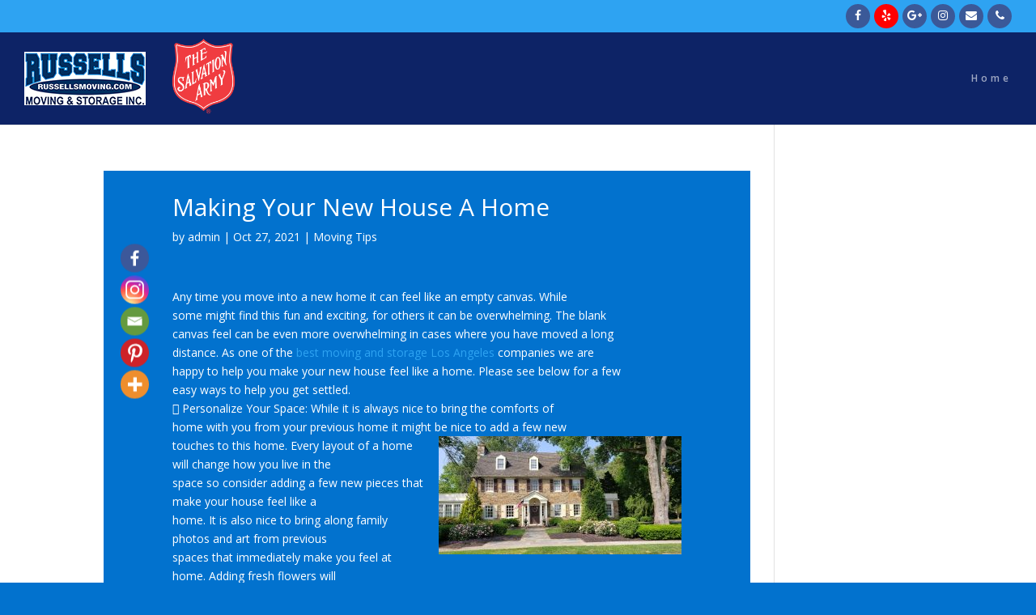

--- FILE ---
content_type: text/css
request_url: https://employees.russellsmovingandstorage.com/wp-content/cache/et/global/et-divi-customizer-global-17679981799793.min.css
body_size: 38061
content:
.container,.et_pb_row,.et_pb_slider .et_pb_container,.et_pb_fullwidth_section .et_pb_title_container,.et_pb_fullwidth_section .et_pb_title_featured_container,.et_pb_fullwidth_header:not(.et_pb_fullscreen) .et_pb_fullwidth_header_container{max-width:1920px}.et_boxed_layout #page-container,.et_boxed_layout.et_non_fixed_nav.et_transparent_nav #page-container #top-header,.et_boxed_layout.et_non_fixed_nav.et_transparent_nav #page-container #main-header,.et_fixed_nav.et_boxed_layout #page-container #top-header,.et_fixed_nav.et_boxed_layout #page-container #main-header,.et_boxed_layout #page-container .container,.et_boxed_layout #page-container .et_pb_row{max-width:2080px}#main-header,#main-header .nav li ul,.et-search-form,#main-header .et_mobile_menu{background-color:#0d2366}.et_header_style_centered .mobile_nav .select_page,.et_header_style_split .mobile_nav .select_page,.et_nav_text_color_light #top-menu>li>a,.et_nav_text_color_dark #top-menu>li>a,#top-menu a,.et_mobile_menu li a,.et_nav_text_color_light .et_mobile_menu li a,.et_nav_text_color_dark .et_mobile_menu li a,#et_search_icon:before,.et_search_form_container input,span.et_close_search_field:after,#et-top-navigation .et-cart-info{color:rgba(255,255,255,0.6)}.et_search_form_container input::-moz-placeholder{color:rgba(255,255,255,0.6)}.et_search_form_container input::-webkit-input-placeholder{color:rgba(255,255,255,0.6)}.et_search_form_container input:-ms-input-placeholder{color:rgba(255,255,255,0.6)}#top-header,#top-header a,#et-secondary-nav li li a,#top-header .et-social-icon a:before{letter-spacing:-1px}#top-menu li a,.et_search_form_container input{letter-spacing:4px}.et_search_form_container input::-moz-placeholder{letter-spacing:4px}.et_search_form_container input::-webkit-input-placeholder{letter-spacing:4px}.et_search_form_container input:-ms-input-placeholder{letter-spacing:4px}#footer-widgets .footer-widget a,#footer-widgets .footer-widget li a,#footer-widgets .footer-widget li a:hover{color:#ffffff}.footer-widget{color:#ffffff}.footer-widget .et_pb_widget div,.footer-widget .et_pb_widget ul,.footer-widget .et_pb_widget ol,.footer-widget .et_pb_widget label{line-height:1.7em}#et-footer-nav .bottom-nav li.current-menu-item a{color:#2ea3f2}body .et_pb_button:hover,.woocommerce a.button.alt:hover,.woocommerce-page a.button.alt:hover,.woocommerce button.button.alt:hover,.woocommerce-page button.button.alt:hover,.woocommerce input.button.alt:hover,.woocommerce-page input.button.alt:hover,.woocommerce #respond input#submit.alt:hover,.woocommerce-page #respond input#submit.alt:hover,.woocommerce #content input.button.alt:hover,.woocommerce-page #content input.button.alt:hover,.woocommerce a.button:hover,.woocommerce-page a.button:hover,.woocommerce button.button:hover,.woocommerce-page button.button:hover,.woocommerce input.button:hover,.woocommerce-page input.button:hover,.woocommerce #respond input#submit:hover,.woocommerce-page #respond input#submit:hover,.woocommerce #content input.button:hover,.woocommerce-page #content input.button:hover{border-radius:0px}@media only screen and (min-width:981px){.et_header_style_left #et-top-navigation,.et_header_style_split #et-top-navigation{padding:50px 0 0 0}.et_header_style_left #et-top-navigation nav>ul>li>a,.et_header_style_split #et-top-navigation nav>ul>li>a{padding-bottom:50px}.et_header_style_split .centered-inline-logo-wrap{width:99px;margin:-99px 0}.et_header_style_split .centered-inline-logo-wrap #logo{max-height:99px}.et_pb_svg_logo.et_header_style_split .centered-inline-logo-wrap #logo{height:99px}.et_header_style_centered #top-menu>li>a{padding-bottom:18px}.et_header_style_slide #et-top-navigation,.et_header_style_fullscreen #et-top-navigation{padding:41px 0 41px 0!important}.et_header_style_centered #main-header .logo_container{height:99px}#logo{max-height:79%}.et_pb_svg_logo #logo{height:79%}.et_header_style_centered.et_hide_primary_logo #main-header:not(.et-fixed-header) .logo_container,.et_header_style_centered.et_hide_fixed_logo #main-header.et-fixed-header .logo_container{height:17.82px}.et-fixed-header #top-menu a,.et-fixed-header #et_search_icon:before,.et-fixed-header #et_top_search .et-search-form input,.et-fixed-header .et_search_form_container input,.et-fixed-header .et_close_search_field:after,.et-fixed-header #et-top-navigation .et-cart-info{color:rgba(255,255,255,0.6)!important}.et-fixed-header .et_search_form_container input::-moz-placeholder{color:rgba(255,255,255,0.6)!important}.et-fixed-header .et_search_form_container input::-webkit-input-placeholder{color:rgba(255,255,255,0.6)!important}.et-fixed-header .et_search_form_container input:-ms-input-placeholder{color:rgba(255,255,255,0.6)!important}}@media only screen and (min-width:2400px){.et_pb_row{padding:48px 0}.et_pb_section{padding:96px 0}.single.et_pb_pagebuilder_layout.et_full_width_page .et_post_meta_wrapper{padding-top:144px}.et_pb_fullwidth_section{padding:0}}body #page-container #sidebar{width:19%}body #page-container #left-area{width:81%}.et_right_sidebar #main-content .container:before{right:19%!important}.et_left_sidebar #main-content .container:before{left:19%!important}.quote_out p{text-align:center;font-size:16px;font-weight:400;color:#242424}.ds-slider-left.et_pb_slider .et_pb_container{float:left!important}.ds-slider-left .et_pb_slide_description{text-align:left!important;position:relative;top:-300px;padding:35% 0%}.ds-slider-left.et_pb_slider .et_pb_button{float:left!important}body #page-container .et_pb_slider .et_pb_slide_0.et_pb_slide .et_pb_more_button.et_pb_button #menu-item-917 ul.sub-menu{font-size:16px!important}#menu-item-917 ul.sub-menu li a{line-height:23px;width:100%}.logo_main_out_mn_out .menu_main_out{float:left;width:62%}.logo_main_out_mn_out .media_links_out{float:left;display:inline-block;width:23%}.cnt_test_pra{height:140px!important}.et_pb_section .about_out{max-width:1920px!important;padding:20px 0px}.et_pb_section .about_out .about_left p{font-family:'Poppins',sans-serif;font-size:14px!important;color:#666!important;line-height:1.7em!important}.et_pb_section .about_out .about_left h1{font-family:'Montserrat',sans-serif;color:#2ea3f2!important;font-size:30px!important;font-weight:700!important;text-align:left}.et_pb_section .about_out .about_right h3{font-family:'Montserrat',sans-serif;color:#252770!important;font-weight:500!important;font-size:20px!important;text-align:left;line-height:26px}.et_pb_section .about_out .about_right p{font-family:'Poppins',sans-serif;font-size:14px!important;color:#666!important;line-height:1.7em!important}.et_pb_section .nando h1{padding:0px;font-family:'Montserrat',sans-serif;color:#2ea3f2!important;font-size:30px!important;font-weight:700!important;text-align:left}.et_pb_section .nando_out{padding:0px 0px 20px 0px!important}.et_pb_section .nando_out img{padding:0px!important;margin-bottom:13px}.et_pb_section{padding:0% 0}.test_out p{font-family:'Poppins',sans-serif;font-size:14px!important;color:#666!important;line-height:1.7em!important;text-align:justify}.move_out h1{padding-bottom:15px!important;font-family:'Montserrat',sans-serif;color:#2ea3f2!important;font-size:30px!important;font-weight:700!important;text-align:left!important}.move_out p{font-family:'Poppins',sans-serif;font-size:14px!important;color:#666!important;line-height:24px!important;text-align:justify}.move_out p a:hover{color:#666666!important}.move_out ul{padding-top:8px}.move_out ul li{list-style:none;font-family:'Poppins',sans-serif;font-size:14px!important;color:#666!important;line-height:23px!important;text-align:left!important}.move_out ul li a:hover{text-decoration:none;color:#666666!important}.move_out ul li::before{margin-right:10px;content:"\f111 ";font-family:"FontAwesome";font-size:9px!important;color:#2ea3f2!important;position:relative;top:0px}.move_out h2{padding-bottom:0px!important;font-family:'Montserrat',sans-serif;color:#2ea3f2!important;font-size:24px!important;font-weight:700!important;text-align:left!important}.contact_out{max-width:1920px}.contact_out h2{padding-bottom:0px!important;font-family:'Montserrat',sans-serif;color:#2ea3f2!important;font-size:24px!important;font-weight:700!important;text-align:left!important}.contact_out #wpcf7-f294-p48-o2 p label{font-family:'Poppins',sans-serif;font-size:15px;font-weight:600}.contact_out #wpcf7-f294-p48-o2,input[type="text"],input[type="email"],input[type="tel"]{width:100%;border:2px solid #ddd;font-size:16px!important;font-weight:600!important;box-shadow:none;padding:10px 15px;color:#ddd;margin-top:7px;margin-bottom:5px}.contact_out #wpcf7-f294-p48-o2,textarea{width:100%;border:2px solid #ddd;font-size:16px!important;font-weight:600!important;box-shadow:none;padding:10px 15px;color:#ddd;margin-top:7px;margin-bottom:5px}.contact_out #wpcf7-f294-p48-o2,input[type="submit"]{font-family:'Poppins',sans-serif;background-color:#0d2366;font-size:18px;font-weight:500!important;color:#fff!important;padding:8px 35px!important;border-radius:50px;transition:0.5s;text-align:center;border:none!important;cursor:pointer!important}.contact_out h3{font-family:'Montserrat',sans-serif;color:#2ea3f2!important;font-size:17px!important;font-weight:600!important;text-align:left!important;line-height:26px!important}.contact_out h3 a{color:#ff0000;font-size:15px}.et_pb_testimonial::before{background:#2a2b6c!important;color:#fff!important}.Subpage_out{padding:55px 0px 25px}.Subpage_out h2{font-size:22px!important;line-height:28px!important;margin-bottom:5px!important}.Subpage_out p{font-size:13px!important;line-height:24px;margin-bottom:20px!Important;padding:0px!important}.Subpage_out .et_pb_column_1_2 img{height:450px;object-fit:cover}.Subpage_out h4{font-size:16px;margin-bottom:5px}.Subpage_out ul li{font-size:13px!important;line-height:24px!important;padding-bottom:5px}.Subpage_out ul li::before{top:6px!important}.Subpage_out .et_pb_row{padding:0px 0px 20px 0px!important}.Subpage_out ul.list_three{overflow:hidden!important}.Subpage_out .list_threee li{width:33.3%;float:left;overflow:hidden}.ds-slider-left.et_pb_slider .et_pb_button{float:none!important;margin-top:110px!important}.ds-slider-left .et_pb_slide_description{text-align:center!important}.et_pb_slides .et_pb_container{width:100%!important}.fm-form .wdform_section{display:block!important;display:-webkit-block!important}.fm-form h1{text-align:left!important}.fm-form .wdform-element-section{width:100%!important;max-width:100%!important}.fm-form-container.fm-theme3 .fm-form input[type="text"]:not(.ui-spinner-input),.fm-form-container.fm-theme3 .fm-form input[type="number"]:not(.ui-spinner-input),.fm-form-container.fm-theme3 .fm-form input[type="password"],.fm-form-container.fm-theme3 .fm-form input[type="url"],.fm-form-container.fm-theme3 .fm-form input[type="email"],.fm-form-container.fm-theme3 .fm-form textarea,.fm-form-container.fm-theme3 .fm-form .StripeElement,.fm-form-container.fm-theme3 .fm-form .ui-spinner,.fm-form-container.fm-theme3 .fm-form .ui-slider,.fm-form-container.fm-theme3 .fm-form .ui-slider-handle,.fm-form-container.fm-theme3 .fm-form select{width:100%!important;padding:20px!important}#main-content .container h2.entry-title h1{line-height:28px!important}.Subpage_out_contactus{padding:120px 0px 25px!important}.et_pb_post,.et_pb_post h2 a,.et_pb_post h2.entry-title,.et_pb_post .author.vcard a,.et_pb_post .entry-title,.et_pb_post .author.vcard,.et_pb_post .testimonial_rotator_slide_title{color:#fff!important}#main-content .container h2.entry-title h1{color:#fff!important}#left-area .post-meta a{color:#fff!important}.social_out li:nth-child(2) a .fa{display:initial!important}.social_out li:nth-child(2)::after{content:inherit!important}.slick-slide{padding:25px!important;text-align:center;color:#fff!important;font-family:'Poppins',sans-serif;font-size:14px!important;line-height:24px!important;border:1px solid;margin-right:15px!important;margin-bottom:10px!important}body .slick-slide{min-height:300px!important;margin-bottom:0px!important;border-radius:5px}.slick-slide p{margin-bottom:10px!important}.slick-dots li button{display:none!important}.entry-content ul li::before{background:#fff!important}.ds-slider-left.et_pb_slider .et_pb_button{float:none!important;margin-top:270px!important}.slick-slide:last-child{margin-right:0px!important}.slick-slide img{margin-bottom:20px!important;margin-top:20px!important;margin:0px!important}.slick-slider{margin:30px 0px!important}.imgmove_out .et_pb_image_0 img{height:348px!important;width:100%!important}.imgmove_out .et_pb_column_3_5{padding:50px 70px!important;-webkit-box-shadow:0px 0px 13px 0px rgba(236,236,236,1);-moz-box-shadow:0px 0px 13px 0px rgba(236,236,236,1);box-shadow:0px 0px 13px 0px rgba(236,236,236,1);background-color:#fff!important;margin:25px 0px!important;width:61.8%!important}.imgmove_out .et_pb_column_2_5{width:38%!important}.imgmove_out .et_pb_column_2_5{margin:0px!important}.et_pb_slider .et_pb_slide_0{background-size:cover}.et_header_style_left #et-top-navigation nav>ul>li>a{font-size:12px!important}@media screen and (max-width:1350px){.logo_main_out_mn_out .menu_main_out{float:left;width:67%!important}.logo_main_out_mn_out .media_links_out{float:left;display:inline-block;width:18%!important}}@media screen and (max-width:1250px){.logo_main_out_mn_out .menu_main_out{float:left;width:69%!important}.logo_main_out_mn_out .media_links_out{float:left;display:inline-block;width:16%!important}.social_out li{float:left;margin-left:9px}.Subpage_out .et_pb_column_1_2 img{height:auto!important;width:100%!important}}@media screen and (max-width:1220px){.logo_main_out_mn_out{width:100%;padding-top:0px;display:inline-block}#top-menu li{display:inline-block;padding-right:16px;font-size:14px}.social_out li{float:left;margin-left:8px!important}body .logo_main_out_mn_out .media_links_out{width:14%!important}#et-top-navigation{text-align:left!important;font-weight:500!important}.et_pb_slider .et_pb_slide_0{height:85vh!important;display:flex!important;align-items:center}.et_pb_slide_description{height:100vh!important;text-align:center!important;display:flex;align-content:center;align-items:center;padding:0px!important}.et_pb_fullwidth_slider_0 .et_pb_slide_description,.et_pb_slider_fullwidth_off.et_pb_fullwidth_slider_0 .et_pb_slide_description{padding:0px!important}.et_pb_button_wrapper{margin:0px auto!important}.ds-slider-left .et_pb_slide_description{top:0px!important}.ds-slider-left.et_pb_slider .et_pb_button{margin-top:50px!important}}@media screen and (max-width:1180px){.et_header_style_left #et-top-navigation nav>ul>li>a{font-family:'Poppins',sans-serif;padding-top:15px!important;padding-bottom:11px!important;font-size:12px!important}.social_out li:nth-child(1) a{background:#3b5998;color:#fff;border:3px solid #3b5998;font-size:18px;margin:0px!important;text-align:center;display:block;line-height:25px;border-radius:100px;width:30px;height:30px}.social_out li:nth-child(2) a{background:#00aced;color:#fff;border:3px solid #00aced;font-size:18px;margin:0px!important;text-align:center;display:block;line-height:25px;border-radius:100px;width:30px;height:30px}.social_out li:nth-child(3) a{background:#e44120;color:#fff;border:3px solid #e44120;font-size:18px;margin:0px!important;text-align:center;display:block;line-height:25px;border-radius:100px;width:30px;height:30px}#top-menu li{padding-right:13px!important}body .logo_main_out_mn_out .menu_main_out{padding-top:11px;padding-left:8px}body .logo_main_out_mn_out .media_links_out{width:15%!important}.social_out li{float:left;margin-left:7px!important}#top-menu .menu-item-has-children>a:first-child::after{top:15px!important}.logo_main_out_mn_out .logo_main_out{width:23%}.imgmove_out .et_pb_column_3_5{padding:52px 70px!important;margin:0px!important}}@media screen and (max-width:1130px){.social_out li{float:left;margin-left:5px!important}body .logo_main_out_mn_out .media_links_out{width:14%!important}body .logo_main_out_mn_out .menu_main_out{width:59%!important}.et_pb_module .et_pb_text_inner h3{line-height:1.5em!important}.et_header_style_left #et-top-navigation nav>ul>li>a{font-size:12px!important}#top-menu li{padding-left:17px!important;padding-right:8px!important}.et_pb_module .et_pb_text_inner p a{font-size:13px!important}body .logo_main_out_mn_out .menu_main_out{width:75%!important;float:right}#et-top-navigation{text-align:right!important}body .logo_main_out_mn_out .media_links_out{display:none!important}.et_pb_row{width:93.5%!important}}@media screen and (max-width:1090px){.logo_main_out_mn_out .logo_main_out{width:25%!important}body .logo_main_out_mn_out .media_links_out{display:none!important}.et_header_style_left #et-top-navigation nav>ul>li>a{font-size:12.5px!important}body .logo_main_out_mn_out .menu_main_out{padding-top:11px;padding-left:0px;width:75%!important}#top-menu li{padding-right:9px!important}.move_out_ine p{line-height:24px!important}.move_out_inene .et_pb_row .et_pb_column_1_2 .et_pb_text_inner{padding:9px 12px 9px 12px!important}#et-top-navigation{text-align:right!important}.imgmove_out .et_pb_column_3_5{padding:63px 70px!important}}@media screen and (max-width:992px){body .logo_main_out_mn_out .menu_main_out{width:73%!important}.testimonial_rotator_wrap.with-prevnext{padding:10px 40px}.move_out_in,.move_out_ine{padding:30px 0px 30px 0px!important}.et_pb_fullwidth_header{padding:25px 0!important}.et_pb_section_5.et_pb_section{padding:25px!important}.testimonial_rotator_wrap{margin:0px 10px!important}.logo_main_out_mn_out .logo_main_out{width:100%!important}#main-header{padding:0px!important}.logo_main_out_mn_out{padding:0px 0px!important}.et_pb_column .et_pb_module{margin-bottom:30px!important}.et_pb_column{width:100%!important;margin-bottom:0px!important}.Subpage_out .et_pb_row{padding:0px 0px 0px 0px!important}.et_pb_gutters2 .et_pb_column,.et_pb_gutters2.et_pb_row .et_pb_column{margin-right:0%!important}.Subpage_out .et_pb_image{text-align:center!important}.Subpage_out{padding:120px 0px 25px!important;margin-top:30px!important}#left-area ul,.comment-content ul,.entry-content ul,body.et-pb-preview #main-content .container ul{padding:0 0 0px 15px!important}button#responsive-menu-button{width:auto!important;height:auto!important;right:10%!important;padding:0px 0px!important;margin:-8px 0px 0px 0px!important}.logo_main_out_mn_out .logo_main_out{margin-top:0px!important}.header_blo_left{margin:20px 0px 0px 0px}.slick-slide{float:left;margin-right:0px!important}.slick-dots li button{display:none!important}.slick-slide{border:none!important}.slick-slider{margin:0px 0px!important}.entry-content ul li::before{background:#fff!important}.slick-prev{left:-18px!important}.slick-next{right:-18px!important}.slick-slide{min-height:auto!important}.imgmove_out .et_pb_column_2_5{width:100%!important}.imgmove_out .et_pb_column_3_5{width:100%!important;padding:30px 30px 12px 30px!important}.imgmove_out .et_pb_with_border{margin:0px!important}.imgmove_out .et_pb_button_module_wrapper{margin-bottom:30px!important}#responsive-menu-container #responsive-menu li.responsive-menu-item.responsive-menu-current-item a{border-top:0px solid red!important;border-left:0px solid red!important;border-right:0px solid red!important;background-color:#222!important}}@media screen and (max-width:960px){.ds-slider-left.et_pb_slider .et_pb_button{float:none!important;margin-top:0px!important;background-color:#0d2366!important;border-radius:50px!important}body.page-id-2 #page-container .et_pb_slider .et_pb_slide_1.et_pb_slide .et_pb_more_button.et_pb_button{color:#fff!important}body #page-container .et_pb_slider .et_pb_slide_0.et_pb_slide .et_pb_more_button.et_pb_button{color:#ffffff!important;border-width:0px!important;border-radius:30px;background-color:#0d2366!important}.Subpage_out .et_pb_column_1_2 img{margin:0px!important;padding:0px!important}#main-content .container h2.entry-title h1{font-size:20px!important}}@media screen and (max-width:767px){.et_pb_slider .et_pb_slide_1{height:400px!important}.et_pb_button{font-size:13px!important}.et_pb_slide_description{height:86vh!important}}@media screen and (max-width:776px){button#responsive-menu-button{margin:-6px 0px 0px 0px!important}.slick-prev{left:-8px!important}.slick-next{right:-8px!important}body .et_pb_row.et_pb_row_0.home_testmon{padding-bottom:4%!important}}@media screen and (max-width:480px){body #page-container .et_pb_button_0{font-size:1px!important}.et_pb_slider .et_pb_slide_0{height:55vh!important;display:flex!important;align-items:center}.et_pb_slider .et_pb_slide_1{height:300px!important}.et_pb_slide_description{height:68vh!important}.home_testmon{padding:0px!important}.slick-dots{bottom:-18px!important}.et_pb_slider{padding-top:25px!important}}.et_pb_post{padding:30px 150px!important}.Subpage_out .et_pb_column_1_2 img{height:490px!important;object-fit:cover}.et_pb_post{background:#0272ce!important}.et_pb_row.et_pb_row_7.video_outrr .et_pb_column_1_2{box-shadow:none!important}.galry_blck .ngg-galleryoverview{margin-top:10px!important;margin-bottom:40px!important}.galry_blck h2{font-size:28px!important;margin:0px!important;padding:0px!important}.social_out li:nth-child(2)::after{display:none!important}.auto_pli_out video{height:381px;object-fit:cover}.social_out li:nth-child(2) a{background:red!important;border:3px solid
red!important}.logo_main_out_mn_out .menu_main_out{width:56%!important}.logo_main_out_mn_out .media_links_out{width:24%!important}.social_out li:nth-child(5) a{background:#3b5998;color:#fff;border:3px solid
#3b5998;font-size:18px;margin:0px!important;text-align:center;display:block;line-height:25px;border-radius:100px;width:30px;height:30px}.social_out li:nth-child(6) a{background:#3b5998;color:#fff;border:3px solid #3b5998;font-size:18px;margin:0px!important;text-align:center;display:block;line-height:25px;border-radius:100px;width:30px;height:30px}.slick-next{right:-15px!important}.slick-prev{left:-32px!important}.ratingee .fa-star,.ratingee .fa-star-o{font-size:17px;margin:0px 3px!important;color:#ffd012}.slick-slide{margin-right:20px!important;padding-top:25px!important;position:relative;background:#fff!important}.socialicon{position:absolute;right:0px}.slick-prev::before{content:"\f104"!important;font-family:FontAwesome!important}.slick-next::before{content:"\f105"!important;font-family:FontAwesome!important;font-size:24px!important;color:#000!important}.slick-prev,.slick-next{border-radius:50px;width:40px!important;height:40px!important;text-align:center;background:#fff!important}.slick-prev{left:-55px!important}.slick-next{right:-30px!important}.slick-prev::before{content:"\f104"!important;font-family:FontAwesome!important;font-size:24px!important;color:#000!important}.socialicon .fa{font-size:18px}.socialicon{position:absolute;right:25px;top:25px!important}.cnt_test_pra{color:#585757!important;height:auto!important;text-align:left!important;line-height:28px}.socialicon .fa.fa-facebook{color:#3b5998!important}.socialicon .fa.fa-yelp{color:#af0606!important}.socialicon .fa.fa-google-plus{color:#e44120!important}.ratingee{margin-bottom:5px}.readmore_testimonial{display:none}.slick-slide strong,.slick-slide strong h1{font-size:16px!important;color:#0574ce!important;font-style:italic}.slick-slide a{color:#0574ce!important;font-size:14px;font-weight:400}.slick-slide strong a{color:#0574ce!important;font-weight:600;font-size:15px!important}.slick-slide strong,.slick-slide strong h1{font-size:15px!important;padding-bottom:0px}.slick-slide img{display:block;border:2px solid #0574ce;border-radius:50px;background:#0574ce}.slick-slide .post_thumb_test{margin:0!important}.image-star-rating{display:flex;padding-bottom:12px}.starrate{padding-top:8px;padding-left:10px;text-align:left}#top-header{display:none}body.single-post .et_pb_post{padding:30px 85px!important}.heateor_sss_sharing_ul{position:fixed;top:55%;left:11.5%;display:grid;-webkit-transform:translateY(-50%);transform:translateY(-50%);padding:0px!important}div.heateor_sss_horizontal_sharing li{margin-bottom:5px!important}.heateorSssSharingRound i{border-radius:0px!important}body.single-post .entry-content p{text-align:left}body.single-post .heateor_sss_sharing_title{display:none}body.single-post .slick-prev,.slick-next{top:44%!important}#left-area a img{display:none}@media screen and (max-width:991px){.slick-prev{left:-15px!important}.cnt_test_pra{height:auto!important}.slick-prev,.slick-next{display:none!important}body .slick-slide{padding-top:49px!important;padding-bottom:10px!important}.slick-slide{min-height:auto!important;height:auto!important}.slick-slide img{border:2px solid #fff!important}.slick-slide .post_thumb_test{width:100%!important}.post_thumb_test{position:relative!important}#top-header{display:block!important}#top-header #et-info{text-align:center!important;float:none!important}button#responsive-menu-button{top:50px!important}.slick-slide .post_thumb_test{width:25%!important}.heateor_sss_sharing_ul{left:8.5%}.home #page-container,.page-id-4091 #page-container,.page-id-365 #page-container{padding-top:125px!important}}@media screen and (max-width:980px){#top-header #et-secondary-menu{display:block!important}}@media screen and (max-width:767px){.slick-slide{margin-right:0px!important}#top-header .container.clearfix{display:inline-block!important;margin:0px auto;left:0px;right:0px;width:100%;padding-top:1px;padding-bottom:6px}#top-header #et-info-phone,#top-header #et-info-email{display:none}.et_secondary_nav_two_panels #et-secondary-menu{margin-top:0}#top-header #et-info{padding-top:0}.home_testmon .et_pb_column .et_pb_module{margin-bottom:0px!important}body .slick-slide{padding-top:25px!important;padding-bottom:25px!important;min-height:auto!important}.et_pb_row.et_pb_row_0.home_testmon{padding-bottom:0!important}body.single-post #main-content .container{padding-top:65px!important}body.single-post .container{max-width:100%;width:100%}body.single-post .et_pb_post{padding:30px 80px!important}.heateor_sss_sharing_ul{left:1%}}@media screen and (max-width:480px){.home_testmon .et_pb_column .et_pb_module{margin-bottom:30px!important;margin-top:30px!important}body.single-post .et_pb_post{padding:30px 30px 30px 65px!important}body .entry-content ul{left:0%;padding-left:0px!important;margin-left:1px!important}.home #page-container,.page-id-4091 #page-container,.page-id-365 #page-container{padding-top:90px!important}.et-animated-content{margin-top:0px!important}.et_pb_slider{margin-top:25px!important;padding-top:0px!important}}@media screen and (max-width:420px){body.home #page-container .et_pb_slider .et_pb_slide_0.et_pb_slide .et_pb_more_button.et_pb_button{padding:4px 11px!important;border-width:2px!important;font-weight:600!important;margin-top:70px!important}body.home .et_pb_slider .et_pb_slide_0{background-size:cover!important}}.boxzilla-sample-box img{width:230px;margin-top:10px!important;margin-bottom:15px!important}.slick-slide img{border-radius:50px;width:60px!important;height:60px!important}.datepicker,.city{color:#000;font-size:13px;float:left;margin-right:7px}@media only screen and (min-width:991px){.datepicker,.city{font-size:12px}}.et_pb_section_2 .et_pb_section{background-color:#eee!important}.home_testmon .view_more_link_russle a{background-color:#0d2366;color:#fff;border-width:0px;border-radius:30px;padding:8px 25px;font-size:16px;line-height:40px}.home_testmon{padding-bottom:4%}.home_testmon .view_more_link_russle{text-align:center}.home_testmon .view_more_link_russle a:hover{background-color:#fff;color:#0574ce}body.page-template-reviews{background-color:#fff!important}.reviews_outer_set{width:75%;margin:0px auto;padding:55px 0px}.reviews_outer_set .inner_content_reviews{background:#fff!important;box-shadow:0px 3px 10px #ddd!important;text-align:left;padding:30px 25px;margin-bottom:40px}.reviews_outer_set .inner_content_reviews .post_thumb_test{width:8%;float:left;margin-right:20px;filter:brightness(0)}.reviews_outer_set .inner_content_reviews p{color:#242424;font-size:15px;margin-bottom:20px}.reviews_outer_set .inner_content_reviews p a{font-size:16px;font-weight:600}.reviews_outer_set .inner_content_reviews .date_city_container{margin-bottom:10px;color:#242424}.reviews_outer_set .inner_content_reviews .date_city_container span{margin-left:10px}.reviews_outer_set .inner_content_reviews .review_title_social_icon a{margin-right:20px;font-size:16px;font-weight:600}.reviews_outer_set .inner_content_reviews .review_title_social_icon{margin-bottom:10px}.reviews_outer_set .inner_content_reviews .read_more_reviews a{font-size:16px;font-weight:600}.reviews_outer_set .pagenation_all_buttons li{display:inline-block;font-size:16px;font-weight:500}.reviews_outer_set .pagenation_all_buttons .review_next{float:right}.home_testmon .slick-slider{margin-bottom:40px!important}.fa{font:normal normal normal 14px/1 FontAwesome!important}.review_title_social_icon.fa-google-plus-g{color:#e44120}.review_title_social_icon
.fa-google-plus-g::before{content:"\f0d5";color:#e44120}.review_title_social_icon.fa-yelp{color:#af0606}.review_title_social_icon
.fa-yelp::before{content:"\f1e9";color:#af0606}.review_title_social_icon.fa-facebook-f{color:#3b5998}.review_title_social_icon
.fa-facebook-f::before{content:"\f39e";color:#3b5998}@media screen and (max-width:600px){.home_testmon .slick-slider{margin-bottom:30px!important}}@media screen and (max-width:480px){.home_testmon .et_pb_column .et_pb_module{margin-bottom:0px!important;margin-top:25px!important}.home_testmon .slick-slider{margin-bottom:17px!important}body .slick-slide{padding-top:20px!important;padding-bottom:20px!important;align-content}.home_testmon .view_more_link_russle a{font-size:14px}.mobile_banner{padding-top:26px}}.et_pb_slider .et_pb_slide{height:80vh}@media screen and (max-width:767px){#top-header #et-info-phone,#top-header #et-info-email{display:inline-block}#et-info .et-social-icons{display:inline-block}#top-header #et-secondary-menu{display:none!important}#top-header #et-info{padding-top:8px}}@media screen and (max-width:420px){#et-info .et-social-icons{display:none}}.sngl_clm .et_pb_code_inner{font-size:18px;font-weight:500;padding-bottom:10px;color:#1c1c1c;font-family:'Montserrat',sans-serif}.mn_thr_blks .hdngg h1{padding:0px}.mn_thr_blks .hdngg{padding-bottom:0px;padding-top:40px}.tww_secs{padding-bottom:45px}.tww_secs h4{font-size:21px;font-weight:bold;color:#2a2b6c;font-family:'Montserrat',sans-serif}.tww_secs p{font-size:14px;font-weight:400;color:#6d6d6d;padding-bottom:10px!important;border-bottom:1px solid #eee;margin-bottom:22px;font-family:'Poppins',sans-serif}.lst_itms{padding-left:0px!important;margin-left:18px}body .lst_itms li{float:left;width:48%;font-size:13px!important;font-family:'Poppins',sans-serif;margin-right:4%}body .lst_itms li:nth-child(2n+2){margin-right:0px}.lst_itms li::before{content:"\f18e"!important;font:normal normal normal 14px/1 FontAwesome!important;line-height:6px!important;color:#2a2b6c;font-size:16px!important}.cnttct_txt h4{margin-bottom:10px!important}.cnttct_txt h4 strong{color:#fff;font-size:32px;line-height:40px;font-weight:bold;font-family:'Montserrat',sans-serif}.cnttct_txt p{font-size:20px;color:#ffffff;text-align:center;font-weight:300;font-family:'Poppins',sans-serif}.cnttct_txt{padding:15px 0px}.keep_intch_frm h4{font-size:32px;font-weight:bold;color:#fff;text-align:center;font-family:'Montserrat',sans-serif}.keep_intch_frm p{font-size:16px;font-weight:500;color:#fff;text-align:center;margin-bottom:20px;font-family:'Poppins',sans-serif}.keep_tch{width:80%;margin:0px auto}.keep_tch p{margin:0px;padding-bottom:3px}.keep_tch p:first-child{width:49%;float:left;margin-right:2%}.keep_tch p:nth-child(2){width:49%;float:left}.keep_tch textarea,.keep_tch input[type="email"],.keep_tch input[type="tel"],.keep_tch input[type="text"]{background-color:rgba(255,255,255,0.6);border:none;font-size:16px!important;font-weight:400!important;color:#302b27!important;padding:12px 20px;font-family:'Montserrat',sans-serif}::placeholder{opacity:1!important;font-size:16px!important;font-weight:400!important;color:#302b27!important;font-family:'Montserrat',sans-serif}.keep_intch_frm input[type="submit"]{background-color:#0272ce;border-radius:0px;margin:20px 0px 0px 0px;font-family:'Montserrat',sans-serif}.keep_intch_frm .et_pb_row_5{padding:50px 0px}#testimonial_rotator_wrap_1520{padding-left:0px;padding-right:0px;margin-top:0px;padding-top:0px}#testimonial_rotator_wrap_1520 h2{display:none}.testnmls h4{font-size:28px;font-weight:bold;color:#2a2b6c;font-family:'Montserrat',sans-serif}.testnmls .testimonial_rotator_img.img{width:12%!important}.testnmls .testimonial_rotator_img img{border-radius:100%;background-color:#0574ce}.testnmls .et_pb_row_4{padding-top:45px}.testnmls .testimonial_rotator_author_info{border:none!important;padding:0px!important;margin:0px!important}.testnmls .testimonial_rotator_author_info p{font-size:14px!important;font-weight:600;color:#2a2b6c!important;font-style:normal;font-family:'Poppins',sans-serif}.testnmls .testimonial_rotator_img.img::after{content:"";background-image:url(https://employees.russellsmovingandstorage.com/wp-content/uploads/2021/07/quats.png);width:71px;height:61px;display:block;background-repeat:no-repeat;margin-top:15px}.mn_thr_blks .hdngg h1{font-size:32px}.testimonial_rotator_quote{font-family:'Poppins',sans-serif}.keep_tch textarea{height:150px}.keep_intch_frm input[type="submit"]{font-size:16px}@media screen and (max-width:1300px){.tww_secs .et_pb_column_5{width:60%}.tww_secs .et_pb_column_4{width:37%}}@media screen and (max-width:1200px){.mn_thr_blks .hdngg{padding-bottom:0px;padding-top:28px}.mn_thr_blks .hdngg h1{font-size:28px}.tww_secs p{margin-bottom:15px}.tww_secs{padding-bottom:30px}.cnttct_txt .et_pb_row_3{padding:15px 0px}.cnttct_txt h4 strong{font-size:28px;line-height:32px}.cnttct_txt h4{margin-bottom:0px!important}.testnmls .et_pb_row_4{padding-top:35px}.testnmls h4{font-size:24px}.testimonial_rotator_quote{font-size:13px;line-height:21px}#testimonial_rotator_wrap_1520{margin-bottom:0px}.keep_intch_frm .et_pb_row_5{padding:35px 0px}.keep_intch_frm h4{font-size:28px}.keep_intch_frm p{margin-bottom:15px}}@media screen and (max-width:992px){.thr_clms .sngl_clm{width:31.333%!important;margin-right:3%!important}.thr_clms .et_pb_column .et_pb_module{margin-bottom:12px!important}.mn_thr_blks .hdngg h1{font-size:26px}.mn_thr_blks .et_pb_text_0{margin-bottom:0px!important}.cnttct_txt .et_pb_text_2{margin-bottom:0px!important}.cnttct_txt h4 strong{font-size:24px;line-height:30px}.testnmls .et_pb_row_4{padding-top:10px;padding-bottom:0px}.keep_intch_frm .et_pb_row_5{padding:30px 0px}.keep_intch_frm h4{font-size:26px}.keep_tch textarea,.keep_tch input[type="email"],.keep_tch input[type="tel"],.keep_tch input[type="text"]{font-size:14px!important;padding:10px 20px}.keep_intch_frm p{margin-bottom:0px}.keep_intch_frm .et_pb_text_4{margin-bottom:0px!important}.keep_tch textarea{height:130px}#wpcf7-f4150-p4091-o1{margin-top:15px}.tww_secs img{height:380px;object-fit:contain}}@media screen and (max-width:991px){.sngl_clm img{margin-bottom:0px!important}.thr_clms .et_pb_column .et_pb_module{margin-bottom:0px!important}.sngl_clm .et_pb_code_inner{padding:10px 0px;font-size:15px}}@media screen and (max-width:768px){.mn_thr_blks .hdngg{padding-top:25px}.mn_thr_blks .hdngg h1{font-size:24px}.thr_clms{padding:25px 0px}.tww_secs{padding:25px 0px}.cnttct_txt .et_pb_row_3{padding:10px 0px}.cnttct_txt h4 strong{font-size:20px;line-height:26px}.cnttct_txt p{font-size:18px}.keep_intch_frm .et_pb_row_5{padding:25px 0px}.keep_intch_frm h4{font-size:22px}.keep_intch_frm p{font-size:14px}}@media screen and (max-width:600px){.thr_clms .sngl_clm{width:100%!important;margin-bottom:25px!important}.tww_secs{padding:25px 0px 25px 0px}.thr_clms{padding:15px 0px 0px 0px}.tww_secs .et_pb_image{margin-bottom:0px!important}.testnmls h4{font-size:22px}body.cnttct_txt .et_pb_column .et_pb_module{margin-bottom:0px!important}body .lst_itms li{width:100%!important;padding-bottom:5px}.tww_secs img{height:auto}.testnmls .testimonial_rotator_img.img{width:15%!important}.mn_thr_blks .hdngg h1{font-size:22px}.et_pb_section.et_pb_section_5.testnmls.et_section_regular{padding:25px 0px 35px 0px!important}.keep_tch{width:100%}.testnmls .et_pb_column_8 .et_pb_module.et_pb_code.et_pb_code_3{margin-bottom:0px!important}.testnmls .et_pb_module.et_pb_text.et_pb_text_3.et_pb_bg_layout_light.et_pb_text_align_left{margin-bottom:15px!important}}@media screen and (max-width:480px){.testnmls .testimonial_rotator_img.img{width:20%!important}.tww_secs .lst_itms{padding-left:0px!important;margin-left:18px!important}}.hills_out_exe h3,.et_pb_bg_layout_dark h4{color:#0574ce!important}.hills_out_exe p{color:#666!important}.et_pb_bg_layout_dark,.et_pb_bg_layout_dark h1,.et_pb_bg_layout_dark h2,.et_pb_bg_layout_dark h3,.et_pb_bg_layout_dark h4,.et_pb_bg_layout_dark h5,.et_pb_bg_layout_dark h6{color:#666!important}.imgmove_out .et_pb_image_0 img{object-fit:cover}.modify-otr h2,.modify-otr p{color:#fff!important}.slav-army p b{font-size:15px;color:#0d2366}.slav-army ul li{list-style:none;font-size:14px!important}.slavtion_class img{width:81px;margin-left:31px;top:8px}.logo_container{display:flex;align-items:center}.et-fixed-header a img{width:100px!important}.et-fixed-header{padding-top:0px!important;padding-bottom:15px!important}.et-fixed-header .slavtion_class img{width:66px!important;max-width:100%!important}#page-container{padding-top:130px!important}.top-header{background-color:#2ea3f2;overflow:hidden;padding:5px 0px}.top-header .row .col-md-6{float:left;text-align:right}.top-header .row .col-md-6 ul{display:flex;justify-content:end}.top-header .row .col-md-6:last-child{float:right!important}.social_out li a,.social_out li:nth-child(5) a,.social_out li:nth-child(6) a{background:#3b5998!important;color:#fff;border:3px solid #3b5998;font-size:18px!important;margin:0px!important;text-align:center;display:block;line-height:19px!important;border-radius:100px;width:30px;height:30px;margin-left:5px!important}.et-fixed-header .top-header{margin-bottom:20px!important}